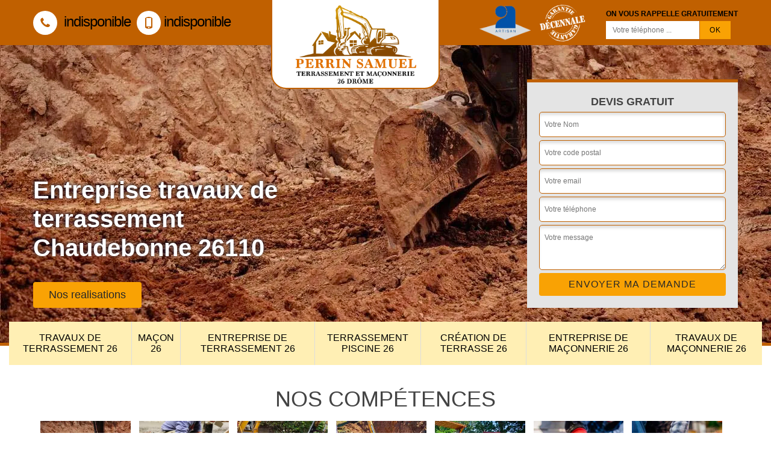

--- FILE ---
content_type: text/html; charset=UTF-8
request_url: https://www.entreprise-terrassement-26.fr/entreprise-travaux-terrassement-chaudebonne-26110
body_size: 4994
content:
<!DOCTYPE html>
<html dir="ltr" lang="fr-FR">
<head>
		<meta charset="UTF-8" />
    <meta name=viewport content="width=device-width, initial-scale=1.0, minimum-scale=1.0 maximum-scale=1.0">
    <meta http-equiv="content-type" content="text/html; charset=UTF-8" >
    <title>Entreprise travaux de terrassement à Chaudebonne tel: 04 82 29 92 16</title>
        <meta name="description" content="Maçon professionnel à Chaudebonne 26110, Perrin Samuel peut se mettre à votre service pour s'occuper de vos travaux de terrassement. Travail réalisé dans le respect des règles en vigueur">        
    <link rel="shortcut icon" href="/skins/default/images/favicon.ico" type="image/x-icon">
	<link rel="icon" href="/skins/default/images/favicon.ico" type="image/x-icon">
    <link href="/skins/default/css/style.css" rel="stylesheet" type="text/css"/>
</head>
<body class="Desktop ville">
    
    <header class="header-container"><div class="container"><div class="header-top"><div class="tel-block"><a href="tel:indisponible" title="fixe"><svg version="1.1" xmlns="http://www.w3.org/2000/svg" width="25" height="32" viewBox="0 0 25 32"><path xmlns="http://www.w3.org/2000/svg" d="M25.167 22.142c0 0.643-0.286 1.895-0.554 2.485-0.375 0.876-1.376 1.448-2.181 1.895-1.055 0.572-2.127 0.912-3.325 0.912-1.662 0-3.164-0.679-4.683-1.233-1.090-0.393-2.145-0.876-3.128-1.484-3.039-1.877-6.703-5.541-8.58-8.58-0.608-0.983-1.090-2.038-1.484-3.128-0.554-1.519-1.233-3.021-1.233-4.683 0-1.198 0.34-2.27 0.912-3.325 0.447-0.804 1.019-1.805 1.895-2.181 0.59-0.268 1.841-0.554 2.485-0.554 0.125 0 0.25 0 0.375 0.054 0.375 0.125 0.769 1.001 0.947 1.358 0.572 1.019 1.126 2.056 1.716 3.057 0.286 0.465 0.822 1.037 0.822 1.591 0 1.090-3.235 2.681-3.235 3.646 0 0.483 0.447 1.108 0.697 1.537 1.805 3.253 4.058 5.505 7.311 7.311 0.429 0.25 1.055 0.697 1.537 0.697 0.965 0 2.556-3.235 3.646-3.235 0.554 0 1.126 0.536 1.591 0.822 1.001 0.59 2.038 1.144 3.057 1.716 0.358 0.179 1.233 0.572 1.358 0.947 0.054 0.125 0.054 0.25 0.054 0.375z"></path></svg> indisponible</a><a href="tel:indisponible" title="portable"><svg version="1.1" xmlns="http://www.w3.org/2000/svg" width="20" height="20" viewBox="0 0 20 20"><path xmlns="http://www.w3.org/2000/svg" d="M14.004 0h-8.008c-1.102 0-1.996 0.894-1.996 1.996v16.007c0 1.103 0.894 1.997 1.996 1.997h8.007c1.103 0 1.997-0.894 1.997-1.996v-16.008c0-1.102-0.894-1.996-1.996-1.996zM10 19c-0.69 0-1.25-0.447-1.25-1s0.56-1 1.25-1 1.25 0.447 1.25 1-0.56 1-1.25 1zM14 16h-8v-14h8v14z"></path></svg>indisponible</a></div><a href="/" title="Perrin Samuel" class="logo-header"><img loading="lazy" src="/skins/default/images/logo.png" alt="Perrin Samuel"></a><div class="rightBlock"><div class="logoExt"><img loading="lazy" src="/skins/default/images/img/logo_artisan.webp" alt="Artisan"><img loading="lazy" src="/skins/default/images/img/logo_gdecennale.webp" alt="Garantie decennale"></div><div class="rappel-block"><strong>On vous rappelle gratuitement</strong><form action="/message.php" method="post" id="rappel_immediat"><input type="text" name="mail" id="mail2" value=""><input type="hidden" name="type" value="rappel"><input type="text" name="numtel" required="" placeholder="Votre téléphone ..." class="form-input"><input type="submit" name="OK" value="OK" class=" btn btn-submit"></form></div></div></div></div></header><div class="homeslider"><div class="sliderImg" style="background-image: url(/skins/default/images/img/bg-1022.webp);"></div><div class="container"><div class="captionSlider"><div class="leftText"><h1>Entreprise travaux de terrassement Chaudebonne 26110</h1><a href="/realisations" class="btn btn-rea">Nos realisations</a></div><div class="rightText"><div class="Devisgratuit"><span>Devis gratuit</span><form action="/message.php" method="post" id="FormDevis"><input type="text" name="mail" id="mail" value=""><input type="text" name="nom" required="" class="form-input" placeholder="Votre Nom"><input type="text" name="code_postal" required="" class="form-input" placeholder="Votre code postal"><input type="text" name="email" required="" class="form-input" placeholder="Votre email"><input type="text" name="telephone" required="" class="form-input" placeholder="Votre téléphone"><textarea name="message" required="" class="form-input" placeholder="Votre message"></textarea><input type="submit" value="Envoyer ma demande" class="btn btn-submit"></form></div></div></div></div></div><div class="navigation"><div class="container"><nav class="nav"><ul class="nav-list"><li class="nav-item"><a href="/">Travaux de terrassement 26</a></li><li class="nav-item"><a href="artisan-macon-drome-26">Maçon 26</a></li><li class="nav-item"><a href="entreprise-terrassement-drome-26">Entreprise de terrassement 26</a></li><li class="nav-item"><a href="entreprise-terrassement-piscine-drome-26">Terrassement piscine 26</a></li><li class="nav-item"><a href="entreprise-creation-terrasse-drome-26">Création de terrasse 26</a></li><li class="nav-item"><a href="entreprise-maconnerie-drome-26">Entreprise de maçonnerie 26</a></li><li class="nav-item"><a href="entreprise-travaux-maconnerie-drome-26">Travaux de maçonnerie 26</a></li></ul></nav></div></div>
    <div class="Contenu"><div class="section-cat"><div class="container"><div class="titre-cat"><div class="titre-item-cat"><span class="h2">Nos compétences</span></div></div><ul class="categories"><li class="cat-item "><a href="/"><img loading="lazy" src="/skins/default/images/img/cat-1022.webp" alt="Travaux de terrassement 26"/><span>Travaux de terrassement 26</span></a></li><li class="cat-item "><a href="artisan-macon-drome-26"><img loading="lazy" src="/skins/default/images/img/cat-36.webp" alt="Maçon 26"/><span>Maçon 26</span></a></li><li class="cat-item "><a href="entreprise-terrassement-drome-26"><img loading="lazy" src="/skins/default/images/img/cat-118.webp" alt="Entreprise de terrassement 26"/><span>Entreprise de terrassement 26</span></a></li><li class="cat-item "><a href="entreprise-terrassement-piscine-drome-26"><img loading="lazy" src="/skins/default/images/img/cat-130.webp" alt="Terrassement piscine 26"/><span>Terrassement piscine 26</span></a></li><li class="cat-item "><a href="entreprise-creation-terrasse-drome-26"><img loading="lazy" src="/skins/default/images/img/cat-148.webp" alt="Création de terrasse 26"/><span>Création de terrasse 26</span></a></li><li class="cat-item "><a href="entreprise-maconnerie-drome-26"><img loading="lazy" src="/skins/default/images/img/cat-270.webp" alt="Entreprise de maçonnerie 26"/><span>Entreprise de maçonnerie 26</span></a></li><li class="cat-item "><a href="entreprise-travaux-maconnerie-drome-26"><img loading="lazy" src="/skins/default/images/img/cat-277.webp" alt="Travaux de maçonnerie 26"/><span>Travaux de maçonnerie 26</span></a></li></ul></div></div><div class="container"><div class="corps"><div class="row"><div class="col-12"><div class="mainleft"><div class="Block Block0"><div class="bloc-une text-center"><h2>Travaux de terrassement à Chaudebonne : des services de grande qualité avec le spécialiste Perrin Samuel</h2><p>La qualité des prestations qui sont livrées par le terrassier Perrin Samuel est telle que ce ne sont pas seulement les particuliers qui choisissent de faire appel à son expertise. Cette société de terrassement est sollicitée par les collectivités publiques. Ses interventions sont en effet complètes, respectent les normes et réalisés dans les délais établis dans le contrat. Pour des informations plus détaillées, et pour une demande de devis, vous pouvez vous adresser à ses chargés de clientèle.
</p></div></div><div class="Block Block1"><div class="ImgFull" style="background-image: url(/photos/5565493-travaux-de-terrassement-26110-1.jpg);"></div><div class="bloc-une"><h2>Aplanir un terrain accidenté ou en pente à Chaudebonne: faites appel à l’équipe de la société Perrin Samuel</h2><p>Pour la construction d’un immeuble ou d’un terrain de sport, ou de n’importe quelle structure nécessitant un sol aplati, il est indispensable de faire appel à un terrassier professionnel. Perrin Samuel, qui est un expert en travaux de terrassement à Chaudebonne, vous propose les meilleurs services. Cette société est connue pour son expérience et son expertise et elle vous fait profiter de son savoir-faire à des prix qui sont les moins chers du marché.
</p></div></div><div class="Block Block2"><h2>Perrin Samuel, le meilleur terrassier dans tout le 26110</h2><p>Si Perrin Samuel s’est imposé sur le marché en tant que terrassier, c’est avant tout parce qu’il propose des prestations variées, lesquelles sont exécutées conformément aux normes et surtout aux attentes de sa clientèle. Vous pouvez lui confier vos travaux de terrassement, tout comme vous pouvez vous approcher de lui pour la création de tranchées. Ses services sont complets, réalisés dans les délais, et ses prix sont les plus intéressants sur le marché. Pour des informations supplémentaires, ses chargés de clientèle vous reçoivent tous les jours.
</p></div><div class="Block Block3"><div class="ImgFull" style="background-image: url(/photos/5565493-travaux-de-terrassement-26110-3.jpg);"></div><div class="bloc-une"><h2>Création de terrasses à Chaudebonne : faites intervenir le professionnel Perrin Samuel</h2><p>Pour assurer la réussite de vos travaux de création de terrasses à Chaudebonne ou dans ses environs, vous devez faire appel à un prestataire professionnel. À cet effet Perrin Samuel, qui est un terrassier de renom, vous est recommandé comme solution. Il exécute des travaux de terrassement conformément aux règles de l’art et vous êtes assuré de profiter des meilleurs rapports qualité-prix lui accordant votre confiance. Vous pouvez vous adresser à ses chargés de clientèle pour une demande de devis estimatif.
</p></div></div><div class="Block Block4"><h2>Quels sont les engins utilisés par Perrin Samuel dans le cadre des travaux de terrassement ?</h2><p>Le professionnel des travaux de terrassement à Chaudebonne a recours à des pelleteuses lors de l’exécution des missions qui lui sont confiés. Il possède aussi dans son parc des camions-bennes et des chargeurs. Chaque engin est conduit par des professionnels certifiés pour garantir la conformité des travaux aux différentes normes de sécurité. Les prix des travaux assurés par ce prestataire sont les moins chers du marché. Vous pouvez l’appeler pendant les horaires de bureau pour lui demander un devis.
</p></div><div class="Block Block5"><div class="ImgFull" style="background-image: url(/photos/5565493-travaux-de-terrassement-26110-5.jpg);"></div><div class="bloc-une"><h2>Qui peut faire les travaux de terrassement à Chaudebonne ?</h2><p>L'entreprise de terrassement a un rôle important dans la création d'une base solide pour les structures et les constructions. Les opérations de terrassement impliquent l'excavation, le transport des matériaux, la pose de fondations et le nivellement du sol. Ces étapes sont indispensables pour la garantie de la stabilité et de la durabilité des constructions. Afin de procéder à ces interventions, il est indispensable de contacter des experts en la matière à l'image de Perrin Samuel. Il dresse aussi un devis qui explique le prix des opérations et les équipements à utiliser.
</p></div></div><div class="Block Block6"><h2>Perrin Samuel, un prestataire sérieux pour vos travaux de terrassement</h2><p>Quelle que soit l’envergure de vos travaux de terrassement à Chaudebonne, il vous est conseillé de les déléguer à Perrin Samuel. Ce professionnel est la référence compte tenu de son expérience et de son savoir-faire. En plus de cela, il se fait épauler par une équipe de terrassiers chevronnés, lesquels feront tout pour que le projet que vous lui confiez soit un succès. Peu importe votre projet, vous pouvez vous adresser à ses chargés de clientèle pour demander des informations plus détaillées.
</p></div><div class="Block Block7"><div class="ImgFull" style="background-image: url(/photos/5565493-travaux-de-terrassement-26110-7.jpg);"></div><div class="bloc-une"><h2>Travaux de terrassement à Chaudebonne : pourquoi choisir un professionnel ?</h2><p>Faire exécuter des travaux de terrassement demande l’intervention de professionnels certifiés, mais aussi l’utilisation d’engins spécifiques. Que ce soit dans le cadre de la création d’une voie, ou dans l’objectif d’une construction d’immeuble ou d’une piscine, le terrassier à qui vous vous adressez doit disposer de plusieurs années d’expérience pour assurer la conformité des travaux aux diverses réglementations en vigueur. Perrin Samuel vous propose ses services à des prix qui sont les moins chers du marché. Appelez-le pour en savoir plus.
</p></div></div><div class="Block Block8"><h2>Travaux de construction d’immeuble : Perrin Samuel vous propose ses services de terrassement</h2><p>Le terrassier professionnel Perrin Samuel vous propose les meilleurs services dans tout le 26110. Avec l’aide de son équipe, il est en mesure de prendre en main le terrassement de votre terrain en vue de la construction de votre maison. Il peut aussi se charger de l’exécution de travaux d’excavation pour la mise en place des réseaux d’évacuation d’eaux usées. Ce prestataire propose les meilleurs rapports qualité-prix. Vous pouvez l’appeler pendant les horaires de bureau pour en savoir davantage.
</p></div><div class="Block Block9"><div class="ImgFull" style="background-image: url(/photos/5565493-travaux-de-terrassement-26110-9.jpg);"></div><div class="bloc-une"><h2>Pourquoi effectuer des travaux de terrassement ?</h2><p>Le terrassement consiste à faciliter des travaux futurs. Il s’agit donc d’un préalable incontournable pour un projet de construction de bâtiment, de piscine, d’espace vert ou autres infrastructures. L’objectif principal des travaux de terrassement est d’éviter les risques de glissement de terrain. Cette opération est de ce fait d’une importance capitale. L’entreprise Perrin Samuel est le prestataire à appeler pour des travaux de terrassement à Chaudebonne. Elle est bien équipée pour une telle intervention. Son équipe dispose aussi un savoir-faire spécifique pour garantir la réussite de votre projet. 
</p></div></div></div></div></div></div></div><div class="Services"><div class="container"><div class="serv-item"><b class="Titre h2">Autres services</b><div class="Liens"><a href="/artisan-macon-chaudebonne-26110">Maçon Chaudebonne</a><a href="/entreprise-terrassement-chaudebonne-26110">Entreprise de terrassement Chaudebonne</a><a href="/entreprise-terrassement-piscine-chaudebonne-26110">Terrassement piscine Chaudebonne</a><a href="/entreprise-creation-terrasse-chaudebonne-26110">Création de terrasse Chaudebonne</a><a href="/entreprise-maconnerie-chaudebonne-26110">Entreprise de maçonnerie Chaudebonne</a><a href="/entreprise-travaux-maconnerie-chaudebonne-26110">Travaux de maçonnerie Chaudebonne</a></div></div></div></div></div>
    <footer id="footer"><div class="container"><div class="text-center footer-lo"><a href="/" title="Perrin Samuel" class="logo"><img loading="lazy" src="/skins/default/images/logo-fond-sombre.png" alt="Perrin Samuel"/></a><p class="adresse">indisponible</p><p class="tel"><span>indisponible</span> / <span>indisponible</span></p></div><p class="copyright">©2022 - 2026 Tout droit réservé - <a href="/mentions-legales" title="Mentions légales">Mentions légales</a></p></div></footer>
</body>

<script src="/js/jquery-3.6.0.min.js"></script>
<script src="/js/scripts.js"></script>



<script type="text/javascript">		
	var Support = 'Desktop';
	$(document).ready(function(){
		// Js lancés une fois la page chargée
			
		          initAnalytics('_');
		
        // Append the mobile icon nav
        $('.nav-mobile').click(function(){ $('.nav-list').toggle(); });

        //Contenu
        $('.mainleft').find('.Block1 > .bloc-une').append($('.Block2'));
        $('.mainleft').find('.Block3 > .bloc-une').append($('.Block4'));
        $('.mainleft').find('.Block5 > .bloc-une').append($('.Block6'));
        $('.mainleft').find('.Block7 > .bloc-une').append($('.Block8'));
        $('.mainleft').find('.Block9 > .bloc-une').append($('.Block10'));
		
	});
</script>

</html>


--- FILE ---
content_type: text/html; charset=UTF-8
request_url: https://www.entreprise-terrassement-26.fr/ajax.php
body_size: 116
content:
{"code_google_tags":"","code_analytics":"G-2M34F50L7Q","RGPD":null,"dbg":["Erreur  n'est pas reconnu."]}